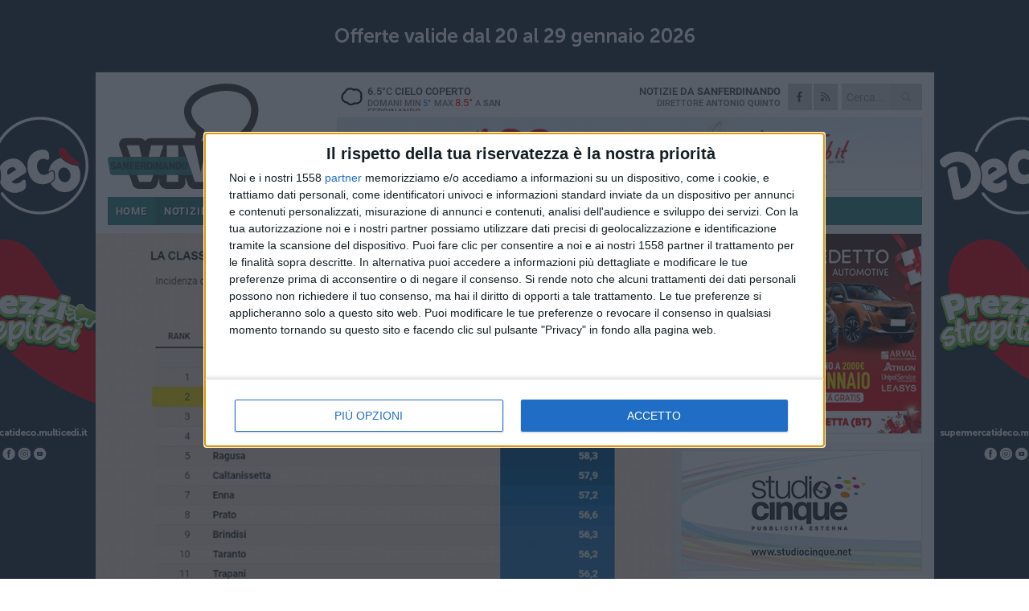

--- FILE ---
content_type: text/html; charset=utf-8
request_url: https://www.sanferdinandoviva.it/notizie/provincia-ignorante-la-bat-tra-le-meno-istruite-d-italia/
body_size: 18366
content:
<!DOCTYPE html>
<html lang="it" class="response svg fxd">
<head prefix="og: http://ogp.me/ns# fb: http://ogp.me/ns/fb#">
    <title>San Ferdinando: Provincia ignorante? La Bat tra le meno &quot;istruite&quot; d&#39;Italia</title>
    <meta name="description" content="La classifica diffusa dal Sole24Ore sui livelli di istruzione nella popolazione di 9 anni e pi&#249; " />
<meta name="viewport" content="width=device-width, initial-scale=1.0">    <meta name="apple-mobile-web-app-title" content="SanferdinandoViva">
    <meta name="apple-mobile-web-app-status-bar-style" content="black-translucent">
<link rel="canonical" href="https://www.sanferdinandoviva.it/notizie/provincia-ignorante-la-bat-tra-le-meno-istruite-d-italia/" />    <link rel="amphtml" href="https://www.sanferdinandoviva.it/amp/notizie/provincia-ignorante-la-bat-tra-le-meno-istruite-d-italia/" />            <meta name="robots" content="noindex">        <link rel="apple-touch-icon" href="https://static.gocity.it/sanferdinandoviva/img/touch-60.png">
    <link rel="apple-touch-icon" sizes="76x76" href="https://static.gocity.it/sanferdinandoviva/img/touch-76.png">
    <link rel="apple-touch-icon" sizes="120x120" href="https://static.gocity.it/sanferdinandoviva/img/touch-120.png">
    <link rel="apple-touch-icon" sizes="152x152" href="https://static.gocity.it/sanferdinandoviva/img/touch-152.png">
    <link rel="icon" href="https://static.gocity.it/sanferdinandoviva/img/favicon.ico" type="image/x-icon" />
    <link rel="icon" type="image/png" href="https://static.gocity.it/sanferdinandoviva/img/favicon-32x32.png" sizes="32x32" />
    <link rel="icon" type="image/png" href="https://static.gocity.it/sanferdinandoviva/img/favicon-16x16.png" sizes="16x16" />
    <link rel="alternate" type="application/rss+xml" href="https://www.sanferdinandoviva.it/rss/" title="RSS feed SanferdinandoViva" />
    <meta property="og:type" content="article" />
<meta property="og:url" content="https://www.sanferdinandoviva.it/notizie/provincia-ignorante-la-bat-tra-le-meno-istruite-d-italia/" />    <meta property="og:site_name" content="SanferdinandoViva" />
<meta property="fb:app_id" content="736040000351785" />    <meta property="fb:pages" content="631521486965343" /><meta property="article:publisher" content="631521486965343" />    <meta property="og:title" content="Provincia ignorante? La Bat tra le meno &quot;istruite&quot; d&#39;Italia" />
    <meta property="og:description" content="La classifica diffusa dal Sole24Ore sui livelli di istruzione nella popolazione di 9 anni e pi&#249; " />
    <meta property="og:image" content="https://sanferdinando.gocity.it/library/media/istruzione_sole24ore.jpg" />
    <meta property="article:section" content="Territorio" />
    <meta property="article:published_time" content="2023-08-09T04:00:00 GMT" />
    <meta property="article:modified_time" content="2023-08-08T08:35:03 GMT" />
<meta name="language" content="italian" /><meta name="google-site-verification" content="m_nLyK6DcZf9y9ilNMcMXcdTI49mQbGu9dvD10fQn9A" />    <link href="/bundles/css?v=dEeyNGnslQSdMQALmI0cEwyeZYLMDaeLtsKTp10fewU1" rel="preload" as="style" /><link href="/bundles/css?v=dEeyNGnslQSdMQALmI0cEwyeZYLMDaeLtsKTp10fewU1" rel="stylesheet"/>

    <link href="/bundles/deferred?v=EI2w7refD0IkrP_INU39w6BvGGKgAPw3aeDdDjBHlqI1" rel="preload" as="style" /><link href="/bundles/deferred?v=EI2w7refD0IkrP_INU39w6BvGGKgAPw3aeDdDjBHlqI1" rel="stylesheet"/>

    <link href="/bundles/icons?v=6URXDt_XKQp7_YTGi-536yZGVljGYpsX7yKYSj3eWm01" rel="preload" as="style" /><link href="/bundles/icons?v=6URXDt_XKQp7_YTGi-536yZGVljGYpsX7yKYSj3eWm01" rel="stylesheet"/>

    <link href="/style?v=142320" rel="stylesheet"><link href="/style?v=142320" rel="stylesheet" /><style>.svg #site-logo { background-image: url('https://static.gocity.it/sanferdinandoviva/img/logo.svg');} .xmas.svg #site-logo { background-image: url('https://static.gocity.it/sanferdinandoviva/img/logo-xmas.svg');} .svg .report-index #site .content, .report #site .content .section-logo span {background-image:url('https://static.gocity.it/sanferdinandoviva/img/ireport.svg');} @media only screen and (max-width: 1023px) {.response.svg .collapse #site-logo { background-image: url('https://static.gocity.it/sanferdinandoviva/img/logo-text-inv.svg'); }.response.svg.xmas .collapse #site-logo { background-image: url('https://static.gocity.it/sanferdinandoviva/img/logo-text-inv-xmas.svg');}}
.ads-exp, .ads-exp a{max-height:70px;}</style>
    <script type="application/ld+json">[{ "@context": "http://schema.org", "@type":"WebSite","@id":"#website","name":"SanferdinandoViva", "alternateName":"SanferdinandoViva", "url":"https://www.sanferdinandoviva.it", "potentialAction":{ "@type":"SearchAction","target":"https://www.sanferdinandoviva.it/cerca/?search={search_term_string}","query-input":"required name=search_term_string"}}, { "@context": "http://schema.org", "@type":"Organization","@id":"#organization","name":"Viva Network","url":"https://www.vivanetwork.it", "logo":"https://www.vivanetwork.it/images/viva-network-logo.png", "sameAs":["https://www.facebook.com/viva24/"]}]</script>
    
        <script type="application/ld+json">{ "@context": "http://schema.org", "@type" : "NewsArticle", "headline" : "Provincia ignorante? La Bat tra le meno \"istruite\" d'Italia", "alternativeHeadline" : "Provincia ignorante? La Bat tra le meno \"istruite\" d'Italia. La classifica diffusa dal Sole24Ore sui livelli di istruzione nella popolazione di 9 anni e più ", "articleSection": "Territorio", "author":{"@type":"Person","name":"SanferdinandoViva"}, "dateCreated" : "2023-08-09T04:00:00Z", "datePublished" : "2023-08-09T04:00:00Z", "dateModified" : "2023-08-08T08:35:03Z", "publisher":{"@type":"Organization","name":"SanferdinandoViva", "logo":{"@type":"ImageObject","url":"https://static.gocity.it/sanferdinandoviva/img/logo-text.png", "width" : 210, "height" : 30}}, "description" : "Mentre si festeggiano i diplomati con 100 e lode con record in Puglia, la nostra regione primeggia nella poco invidiabile classifica della popolazione con bassa istruzione. La statistica elaborata dal Sole 24 Ore riguarda i residenti dai 9 anni in su (qui l'articolo completo).Ebbene, fra le prime dieci province meno istruite ben tre sono quelle pugliesi. Fra queste svetta proprio la nostra BAT, seconda solo al Sud Sardegna, seguita al nono e decimo posto rispettivamente da Brindisi e Taranto.In pratica circa il 60% dei residenti over 9 arriva al massimo alla licenza media inferiore, includendo...", "mainEntityOfPage":{"@type":"URL"}, "url" : "https://www.sanferdinandoviva.it/notizie/provincia-ignorante-la-bat-tra-le-meno-istruite-d-italia/", "image":{"@type":"ImageObject","url":"https://sanferdinando.gocity.it/library/media/istruzione_sole24ore.jpg", "width":986, "height":657}}</script>

    
        <style>
    .bubble-color .btn.btn-action { background-color: #5E7E39; border-color: #729150; box-shadow: 0px 1px 0px #4F6A30; }
    .bubble-color h3.story-title, .bubble-color span.story-title, div.bubble.bubble-color { background-color: #63853d; border-right: solid 4px #597736; }
    span.bubble-arrow.bubble-color { border-color: #63853d transparent transparent transparent; }
    div.bubble.bubble-color img { border-color: #4F6A30; }
    .page-index .index span.title { color: #63853d; }
        </style>

    <script async src="//pagead2.googlesyndication.com/pagead/js/adsbygoogle.js"></script>
<link rel="stylesheet" href="https://assets.evolutionadv.it/networkviva_it/networkviva_it-CLS.css"><script src="https://assets.evolutionadv.it/networkviva_it/networkviva_it.new.js" data-cfasync="false"></script>    </head>
<body class="non-graphic collapse splitted news ">
    
    <span class="ads-skin-containter" data-url="/adv/skin/99/"></span>
    <div id="site">
        <div id="main" class="container">
            <div id="header-wrapper">
    <div class="container">
        <header id="header">
            <div id="header-overlay"></div>
            <div id="header-main">
                <div id="header-logo">                    <div id="site-logo" >
                        <a href="/">SanferdinandoViva</a>
                        <img class="print" src="https://static.gocity.it/sanferdinandoviva/img/logo.png" />
                    </div>
                    <div id="header-fanpage">
                        <div id="fanpage">
                        <span class="fan-counter">4.462</span>
                            <a id="fanpage-button" href="https://www.facebook.com/sanferdinandoviva/" target="_blank" rel="nofollow">FANPAGE</a>
                        </div>
                    </div>
                </div>
                <div id="header-logo-url" class="print">sanferdinandoviva.it</div>
                <div id="header-middle">
                    <div id="header-middle-top">
                        <div id="header-meteo">
    <a href="/meteo/" title="Previsioni meteo ad Sanferdinando"><div id="meteo-header" class="meteo-icon"><canvas width="28" height="28" data-icon="04n" data-color="" class="icon"></canvas></div></a>
        <div class="meteo">
            <a href="/meteo/" title="Previsioni meteo ad Sanferdinando">
6.5<span>°C</span> cielo coperto                <div class="meteo-temp">Domani Min<span class="meteo-min">5°</span>Max<span class="meteo-max">8.5°</span> a <strong>San Ferdinando</strong></div>
            </a>
        </div>

                        </div>
                        <div class="search-block">
                            <form action="/cerca/" method="GET">
                                <input type="search" class="search" name="search" placeholder="Cerca..." />
                                <button class="icon"><i class="far fa-search"></i></button>
                            </form>
                        </div>
                        <div id="header-social">
                            <a href="https://www.facebook.com/sanferdinandoviva" target="_blank"><i class="fab fa-facebook-f social social-facebook"></i></a>                            <a href="/rss/" title="SanferdinandoViva - Feed Rss"><i class="far fa-rss social social-rss"></i></a>
                        </div>
                        <div id="header-daily">
                            <p class="tagline">Notizie da <strong>Sanferdinando</strong><span>Direttore <strong>Antonio Quinto</strong></span></p>
                        </div>
                        <div class="clear"></div>
                    </div>
                    <div id="header-banner">

<div class="ads-containter" data-url="/adv/banner/5/"></div>
                    </div>
                    <div class="clear"></div>
                </div>
                <button type="button" id="menu-toggle" class="btn header-btn">
                    <span class="far fa-2x fa-bars"></span>
                    <span class="btn-undertext">Menu</span>
                </button><div id="mobile-weather">    <a href="/meteo/" title="Previsioni meteo ad Sanferdinando"><div id="mobile-meteo-header" class="meteo-icon"><canvas width="28" height="28" data-icon="04n" data-color="white" class="icon"></canvas></div></a>
        <div class="meteo">
            <a href="/meteo/" title="Previsioni meteo ad Sanferdinando">
6.5<span>°C</span> cielo coperto                <div class="meteo-temp">Domani Min<span class="meteo-min">5°</span>Max<span class="meteo-max">8.5°</span> a <strong>San Ferdinando</strong></div>
            </a>
        </div>
</div>
            </div>
            <div class="clear"></div>
            <div id="menu">
                <nav>
                    <ul>

            <li class="firstitem">
                <a href="/" >HOME</a>
            </li>
            <li class="open">
                <a href="/notizie/" >NOTIZIE</a>
                <span class="expander"></span>
                <ul>
<li ><a href="/notizie/?cat=la-citta">Vita di città</a></li>
<li class="open"><a href="/notizie/?cat=territorio">Territorio</a></li>
<li ><a href="/notizie/?cat=cronaca">Cronaca</a></li>
<li ><a href="/notizie/?cat=politica">Politica</a></li>
<li ><a href="/notizie/?cat=palazzo-di-citta">Enti locali</a></li>
<li ><a href="/notizie/?cat=turismo">Turismo</a></li>
<li ><a href="/notizie/?cat=nightlife">Nightlife</a></li>
<li ><a href="/notizie/?cat=eventi">Eventi e cultura</a></li>
<li ><a href="/notizie/?cat=scuola-e-formazione">Scuola e Lavoro</a></li>
<li ><a href="/notizie/?cat=associazioni">Associazioni</a></li>
                </ul>
            </li>
            <li >
                <a href="/sport/" >SPORT</a>
                <span class="expander"></span>
                <ul>
<li ><a href="/sport/?cat=calcio">Calcio</a></li>
<li ><a href="/sport/?cat=calcio-a-5">Calcio a 5</a></li>
<li ><a href="/sport/?cat=arti-marziali">Arti Marziali</a></li>
<li ><a href="/sport/?cat=tennis">Tennis</a></li>
<li ><a href="/sport/?cat=altri-sport">Altri sport</a></li>
                </ul>
            </li>
            <li >
                <a href="/meteo/" >METEO</a>
            </li>
            <li >
                <a href="/video/" >VIDEO</a>
            </li>
<li class="search-block">
    <form action="/cerca/" method="GET">
        <input type="search" class="search" name="search" placeholder="Cerca..." />
        <button class="icon"><i class="far fa-search"></i></button>
    </form>
</li>
                    </ul>
                </nav>
            </div>
          </header>
    </div>
    <div class="clear"></div>
</div>


            <div class="ads-containter ads-mega ads-mega-page" data-url="/adv/banner/108/"></div>
            <div id="gctyvvadblck"></div>
            <div class="content-wrapper ">
                
                <div class="content-side-wrapper content-first">
                    
    <div class="content categorized">
        <article class=" mode1">
            <ul class="breadcrumbs noborder"><li><i class="far fa-angle-right"></i><a href="/" title="Home">Home</a></li><li><i class="far fa-angle-right"></i><a href="/notizie/" title="Notizie e aggiornamenti">Notizie e aggiornamenti</a></li></ul><script type="application/ld+json">{ "@context": "http://schema.org", "@type" : "BreadcrumbList", "itemListElement": [{ "@type": "ListItem", "position": 1, "item": { "@id": "https://www.sanferdinandoviva.it/", "name": "Home" } },{ "@type": "ListItem", "position": 2, "item": { "@id": "https://www.sanferdinandoviva.it/notizie/", "name": "Notizie e aggiornamenti" } }]}</script>
            <header>
                <figure><img src="https://sanferdinando.gocity.it/library/media/istruzione_sole24ore.jpg" class="responsive content-img" alt="istruzione sole ore" /><figcaption class="content-img-caption">istruzione sole ore</figcaption></figure>
                <div>
                    <span class="category"  style="color:#63853d; background-color:#63853d">Territorio</span><h1>Provincia ignorante? La Bat tra le meno "istruite" d'Italia</h1><p class="tagline">La classifica diffusa dal Sole24Ore sui livelli di istruzione nella popolazione di 9 anni e più <span></span></p>
                </div>
            </header>
            <div class="clear"></div>
            <div class="contentdate">
                <span class="datezone">San Ferdinando - </span>mercoledì 9 agosto 2023
                                            </div>
            <div class="ads-containter ads-page ads-content" data-url="/adv/banner/80/"></div>            <div class="sharing" data-url="https://www.sanferdinandoviva.it/notizie/provincia-ignorante-la-bat-tra-le-meno-istruite-d-italia/" data-title="San Ferdinando: Provincia ignorante? La Bat tra le meno &quot;istruite&quot; d&#39;Italia" data-counter="1" data-comments="0" data-app="736040000351785"></div>
            
            <div class="clear"></div>
            <div class="ads-containter ads-custom " ><div id="video-evo-player" class="player_evolution"><span class="evo-label-logo">Powered by <a target="_blank" href="https://evolutiongroup.digital/"><img src="https://evolutiongroup.digital/wp-content/themes/evolution_group/assets/static/logo/logo-evolutiongroup-black.svg" alt="powered by evolution group"></a></span></div></div>
            
            <div class="p first">Mentre si festeggiano i diplomati con 100 e lode con record in Puglia, la nostra regione primeggia nella poco invidiabile classifica della popolazione con bassa istruzione. La statistica elaborata dal <strong>Sole 24 Ore</strong> riguarda i residenti dai 9 anni in su (<strong><a href="https://www.ilsole24ore.com/art/da-bolzano-carbonia-italia-spaccata-due-livelli-istruzione-AEJBV3iD">qui l'articolo completo</a></strong>).<br /><br />Ebbene, fra le prime dieci province meno istruite ben tre sono quelle pugliesi. <strong>Fra queste svetta proprio la nostra BAT, seconda solo al Sud Sardegna</strong>, seguita al nono e decimo posto rispettivamente da Brindisi e Taranto.<br /><br />In pratica circa il 60% dei residenti over 9 arriva al massimo alla <strong>licenza media inferiore,</strong> includendo analfabeti, alfabeti privi di titoli di studio e titolari di licenza elementare e media.<br /><br />Si tratta, comunque, di una sorta di<strong> classifica "avulsa" dal contesto generale</strong>. Laddove in ogni caso incide l'invecchiamento della popolazione e, soprattutto,<strong> l'esodo al nord e all'estero dei giovani,</strong> che già per laurearsi emigrano da Roma in su.<div class="fb-quote"></div></div>
                    </article>
        
        <ul class="tags bottom"><li>Scuola e istruzione</li></ul>

        
<div class="ads-containter ads-custom  ads-page ads-content ads-content-btm"><div class="PCT2617"><script>if("none"!=window.getComputedStyle(document.currentScript.parentElement.parentElement).getPropertyValue("display")){var e=document.createElement("ins");e.setAttribute("data-revive-zoneid","2617"),e.setAttribute("data-revive-id","e590432163035a6e5fc26dac29dd7e0b"),document.currentScript.parentElement.appendChild(e)}</script><script async src="//adv.presscommtech.com/www/delivery/asyncjs.php"></script></div></div>
        <div class="comments" id="comments"><div class="fb-comments" data-href="https://www.sanferdinandoviva.it/notizie/provincia-ignorante-la-bat-tra-le-meno-istruite-d-italia/" data-width="100%" data-numposts="5" ></div><div class="clear"></div></div>
        <ins data-revive-zoneid="2620" data-revive-id="e590432163035a6e5fc26dac29dd7e0b"></ins><script async src="//adv.presscommtech.com/www/delivery/asyncjs.php"></script>
<div class="ads-containter ads-page" data-url="/adv/banner/93/"></div>
<div class="ads-containter ads-page" data-url="/adv/banner/81/"></div>
 <div class="ads ads-responsive g-ads" ><ins class="adsbygoogle" style="display:block;width:468px;height:60px" data-ad-client="ca-pub-7787459891407465" data-ad-slot="7721169835" ></ins><script>(adsbygoogle = window.adsbygoogle || []).push({});</script></div>
        
            <div class="story-wrapper tag-story">
            <span class="story-title bubble">Altri contenuti a tema</span>
            <span class="bubble-arrow"></span>
        <div class="story-list">
                <div class="story ">
                        
                            <a href="/notizie/natale-a-casa-pasculli-le-parole-diventano-protagoniste/" >
                                <img src="https://sanferdinando.gocity.it/library/media/big_natale_a_casa_pascullij.jpg" alt="“Natale a casa Pasculli”: le parole diventano protagoniste" />
                            </a>
                                                                        <span class="storycategory"   style="color:#6B4645;background-color:#6B4645"  >Scuola e Lavoro</span>                        <span class="title"><a href="/notizie/natale-a-casa-pasculli-le-parole-diventano-protagoniste/" >“Natale a casa Pasculli”: le parole diventano protagoniste</a></span>
<span class="subtitle">&#171;Crediamo che le parole abbiano un grande potere: possono, se ben usate, educare, accogliere e generare fiducia&#187;: afferma la referente Anna Maria Di Lernia.</span>                </div>
                <div class="story ">
                        
                            <a href="/notizie/pro-lingue-internazionalizzare-la-cultura-locale-un-successo-per-le-classi-4t-e-5t/" >
                                <img src="https://sanferdinando.gocity.it/library/media/big_dell_aquila_e_pro_loco_collaboranoj.jpg" alt="&quot;PRO lingue: internazionalizzare la cultura locale&quot;: un successo per le classi 4T e 5T" />
                            </a>
                                                                        <span class="storycategory"   style="color:#6B4645;background-color:#6B4645"  >Scuola e Lavoro</span>                        <span class="title"><a href="/notizie/pro-lingue-internazionalizzare-la-cultura-locale-un-successo-per-le-classi-4t-e-5t/" >&quot;PRO lingue: internazionalizzare la cultura locale&quot;: un successo per le classi 4T e 5T</a></span>
<span class="subtitle">Una partnership tra la Pro Loco di San Ferdinando e la scuola Dell&#39;Aquila-Staffa</span>                </div>
                <div class="story ">
                        
                            <a href="/notizie/stem-day-all-i-c-de-amicis-giovanni-xxiii-scienza-e-creativita-in-mostra/" >
                                <img src="https://sanferdinando.gocity.it/library/media/big_stem_day_scienza_e_creativit_.jpg" alt="Stem Day all’I.C. De Amicis - Giovanni XXIII: scienza e creativit&#224; in mostra" />
                            </a>
                                                                        <span class="storycategory"   style="color:#6B4645;background-color:#6B4645"  >Scuola e Lavoro</span>                        <span class="title"><a href="/notizie/stem-day-all-i-c-de-amicis-giovanni-xxiii-scienza-e-creativita-in-mostra/" >Stem Day all’I.C. De Amicis - Giovanni XXIII: scienza e creativit&#224; in mostra</a></span>
<span class="subtitle">“Dimostra che la scuola pu&#242; essere un ambiente di apprendimento vivo”: commenta la dirigente scolastica Filomena Ieva</span>                </div>
                <div class="story ">
                        
                            <a href="/notizie/san-ferdinando-di-puglia-da-il-benvenuto-alle-docenti-maltesi/" >
                                <img src="https://sanferdinando.gocity.it/library/media/big_erasmus_e_docenti_maltesij.jpg" alt="San Ferdinando di Puglia d&#224; il benvenuto alle docenti maltesi" />
                            </a>
                                                                        <span class="storycategory"   style="color:#6B4645;background-color:#6B4645"  >Scuola e Lavoro</span>                        <span class="title"><a href="/notizie/san-ferdinando-di-puglia-da-il-benvenuto-alle-docenti-maltesi/" >San Ferdinando di Puglia d&#224; il benvenuto alle docenti maltesi</a></span>
<span class="subtitle">Al via la mobilit&#224; Erasmus+ all’Istituto “De Amicis – Giovanni XXIII”</span>                </div>
                <div class="story ">
                        
                            <a href="/notizie/i-ragazzi-dell-i-c-de-amicis-giovanni-xxiii-viaggiano-con-i-racconti-di-beltotto/" >
                                <img src="https://sanferdinando.gocity.it/library/media/big_l_africa_raccontata_da_beltottoj.jpg" alt="I ragazzi dell’I.C. De Amicis – Giovanni XXIII “viaggiano” con i racconti di Beltotto" />
                            </a>
                                                                        <span class="storycategory"   style="color:#6B4645;background-color:#6B4645"  >Scuola e Lavoro</span>                        <span class="title"><a href="/notizie/i-ragazzi-dell-i-c-de-amicis-giovanni-xxiii-viaggiano-con-i-racconti-di-beltotto/" >I ragazzi dell’I.C. De Amicis – Giovanni XXIII “viaggiano” con i racconti di Beltotto</a></span>
<span class="subtitle">Le classi prime e seconde guardano le foto e ascoltano le storie di colui che si definisce “col mal d’Africa”</span>                </div>
                <div class="story ">
                        
                            <a href="/notizie/a-san-ferdinando-di-puglia-gli-alunni-della-scuola-primaria-vanno-alla-scoperta-della-lingua-francese-1/" >
                                <img src="https://sanferdinando.gocity.it/library/media/big_approccio_con_il_francese_copia.jpg" alt="A San Ferdinando di Puglia gli alunni della scuola Primaria vanno alla scoperta della lingua francese" />
                            </a>
                                                                        <span class="storycategory"   style="color:#6B4645;background-color:#6B4645"  >Scuola e Lavoro</span>                        <span class="title"><a href="/notizie/a-san-ferdinando-di-puglia-gli-alunni-della-scuola-primaria-vanno-alla-scoperta-della-lingua-francese-1/" >A San Ferdinando di Puglia gli alunni della scuola Primaria vanno alla scoperta della lingua francese</a></span>
<span class="subtitle">Tutto &#232; stato possibile grazie all’iniziativa dell&#39;I.C. &quot;De Amicis-Giovanni XXIII&quot; con l&#39;Alliance Fran&#231;aise</span>                </div>
                <div class="story ">
                        
                            <a href="/notizie/approvato-l-accorpamento-tra-la-scuola-primaria-de-amicis-e-la-scuola-secondaria-di-primo-grado-giovanni-xxiii/" >
                                <img src="https://sanferdinando.gocity.it/library/media/big_san_ferdinando_scuola_de_amicis.jpg" alt="Approvato l’accorpamento tra la scuola primaria De Amicis e la scuola secondaria di primo grado Giovanni XXIII" />
                            </a>
                                                                        <span class="storycategory"   style="color:#6B4645;background-color:#6B4645"  >Scuola e Lavoro</span>                        <span class="title"><a href="/notizie/approvato-l-accorpamento-tra-la-scuola-primaria-de-amicis-e-la-scuola-secondaria-di-primo-grado-giovanni-xxiii/" >Approvato l’accorpamento tra la scuola primaria De Amicis e la scuola secondaria di primo grado Giovanni XXIII</a></span>
<span class="subtitle">Si prevede una reggenza per il nuovo grande istituto che preoccupa famiglie e insegnanti</span>                </div>
                <div class="story ">
                        
                            <a href="/notizie/termina-l-anno-scolastico-per-i-neo-diplomati-di-san-ferdinando-di-puglia/" >
                                <img src="https://sanferdinando.gocity.it/library/media/big_javier_trueba_iqpr1xkf5f0_unsplash.jpg" alt="Termina l’anno scolastico per i neo-diplomati di San Ferdinando di Puglia" />
                            </a>
                                                                        <span class="storycategory"   style="color:#6B4645;background-color:#6B4645"  >Scuola e Lavoro</span>                        <span class="title"><a href="/notizie/termina-l-anno-scolastico-per-i-neo-diplomati-di-san-ferdinando-di-puglia/" >Termina l’anno scolastico per i neo-diplomati di San Ferdinando di Puglia</a></span>
<span class="subtitle">Ne parliamo con l’assessore alla cultura, la dott.ssa Cinzia Petrignano</span>                </div>
        </div>
    </div>

<div class="ads-containter ads-custom  ads-page ads-content"><div class="PCT2618"><script>if("none"!=window.getComputedStyle(document.currentScript.parentElement.parentElement).getPropertyValue("display")){var e=document.createElement("ins");e.setAttribute("data-revive-zoneid","2618"),e.setAttribute("data-revive-id","e590432163035a6e5fc26dac29dd7e0b"),document.currentScript.parentElement.appendChild(e)}</script><script async src="//adv.presscommtech.com/www/delivery/asyncjs.php"></script></div></div>
<div class="banner banner-color banner-newsletter">
    <div class="banner-right-side">
        <div class="banner-right-side-inside">
            <span class="newsletter-title">Iscriviti alla Newsletter</span>
<form action="/newsletter/" data-ajax="true" data-ajax-loading="#newsletter-loading" data-ajax-mode="replace" data-ajax-update="#newsletter-result" id="form0" method="post">                <input class="text buttoned" name="email" id="email" placeholder="Indirizzo e-mail" data-val="true" type="email" />
                        <button type="submit" class="button buttoned" id="newsletter-signup">Iscriviti</button>
                        <span class="newsletter-result" id="newsletter-result"></span>
                        <span class="newsletter-loading" id="newsletter-loading" style="display:none"><img src="/contents/img/UI/rolling.gif" alt="loading"/></span>
                        <span class="newsletter-validation-error" data-valmsg-for="email" data-valmsg-replace="true"></span>
</form>        </div><span class="bubble-arrow"></span>
        <span class="newsletter-info">Iscrivendoti accetti i <a href="/info/privacy/newsletter/" rel="nofollow">termini</a> e la <a href="/info/privacy/" rel="nofollow">privacy policy</a></span>
    </div>
    <div class="banner-left-side">
        <img src="/contents/img/UI/newsletter-email.png" alt="Newsletter" width="100"/>
        <div class="clear"></div>
        Ricevi aggiornamenti e contenuti da San Ferdinando <span>gratis</span> nella tua e-mail
    </div>
    <div class="clear"></div>
</div>
        
    <div class="index-wrapper">
        <div class="index-list index-list-mode10 index-list-8">
                <div class="index">
                    
<a href="/notizie/a-san-ferdinando-la-presentazione-del-progetto-la-corsa-di-miguel/" ><div class="boxed-img"><img src="https://sanferdinando.gocity.it/library/media/bigbox_whatsapp_image_2026_01_07_at_112950j.jpg" alt="A San Ferdinando la presentazione del progetto “La Corsa di Miguel”" /></div></a>                                        <div class="boxed-title boxed-title-dated ">
<span class="date">
                                
                                20 gennaio 2026
                            </span>                        <span class="title"><a href="/notizie/a-san-ferdinando-la-presentazione-del-progetto-la-corsa-di-miguel/" >A San Ferdinando la presentazione del progetto “La Corsa di Miguel”</a></span>
                                            </div>
                </div>
                <div class="index">
                    
<a href="/notizie/un-uomo-di-san-ferdinando-dona-fegato-e-cornee-all-ospedale-dimiccoli-di-barletta/" ><div class="boxed-img"><img src="https://sanferdinando.gocity.it/library/media/bigbox_solidariet_(1).jpg" alt="Un uomo di San Ferdinando dona fegato e cornee all'ospedale  &quot;Dimiccoli &quot; di Barletta" /></div></a>                                        <div class="boxed-title boxed-title-dated ">
<span class="date">
                                
                                19 gennaio 2026
                            </span>                        <span class="title"><a href="/notizie/un-uomo-di-san-ferdinando-dona-fegato-e-cornee-all-ospedale-dimiccoli-di-barletta/" >Un uomo di San Ferdinando dona fegato e cornee all&#39;ospedale &quot;Dimiccoli&quot; di Barletta</a></span>
                                            </div>
                </div>
                <div class="index">
                    
<a href="/notizie/a-san-ferdinando-di-puglia-stroncata-una-violenta-rapina-ai-danni-di-un-anziana/" ><div class="boxed-img"><img src="https://sanferdinando.gocity.it/library/media/bigbox_carabinieri_1.jpg" alt="Ruba la borsa a un'anziana e la colpisce in testa: arrestato un uomo a San Ferdinando" /></div></a>                                        <div class="boxed-title boxed-title-dated ">
<span class="date">
                                
                                19 gennaio 2026
                            </span>                        <span class="title"><a href="/notizie/a-san-ferdinando-di-puglia-stroncata-una-violenta-rapina-ai-danni-di-un-anziana/" >Ruba la borsa a un&#39;anziana e la colpisce in testa: arrestato un uomo a San Ferdinando</a></span>
                                            </div>
                </div>
                <div class="index">
                    
<a href="/notizie/il-dialetto-sanferdinandese-e-le-sue-origini-tra-ricordi-storia-e-tradizione/" ><div class="boxed-img"><img src="https://sanferdinando.gocity.it/library/media/bigbox_dialetto_e_tradizioni_a_san_ferdinando_dal_libro_di_salvatore_piazzollaj.jpg" alt="Il dialetto sanferdinandese e le sue origini: tra ricordi, storia e tradizione" /></div></a>                                        <div class="boxed-title boxed-title-dated ">
<span class="date">
                                
                                17 gennaio 2026
                            </span>                        <span class="title"><a href="/notizie/il-dialetto-sanferdinandese-e-le-sue-origini-tra-ricordi-storia-e-tradizione/" >Il dialetto sanferdinandese e le sue origini: tra ricordi, storia e tradizione</a></span>
                                            </div>
                </div>
                <div class="index">
                    
<a href="/notizie/settimana-di-preghiera-per-l-unita-dei-cristiani-2025-incontri-anche-a-san-ferdinando/" ><div class="boxed-img"><img src="https://sanferdinando.gocity.it/library/media/bigbox_sacerdote.jpg" alt="Settimana di preghiera per l'unità dei cristiani: incontri anche a San Ferdinando" /></div></a>                                        <div class="boxed-title boxed-title-dated ">
<span class="date">
                                
                                17 gennaio 2026
                            </span>                        <span class="title"><a href="/notizie/settimana-di-preghiera-per-l-unita-dei-cristiani-2025-incontri-anche-a-san-ferdinando/" >Settimana di preghiera per l&#39;unit&#224; dei cristiani: incontri anche a San Ferdinando</a></span>
                                            </div>
                </div>
                <div class="index">
                    
<a href="/notizie/nasce-il-nuovo-movimento-politico-per-san-ferdinando-al-centro-i-cittadini-e-il-territorio/" ><div class="boxed-img"><img src="https://sanferdinando.gocity.it/library/media/bigbox_icona_(2).jpg" alt="Nasce il nuovo movimento politico  “Per San Ferdinando”: «Al centro i cittadini e il territorio»" /></div></a>                                        <div class="boxed-title boxed-title-dated ">
<span class="date">
                                
                                13 gennaio 2026
                            </span>                        <span class="title"><a href="/notizie/nasce-il-nuovo-movimento-politico-per-san-ferdinando-al-centro-i-cittadini-e-il-territorio/" >Nasce il nuovo movimento politico  “Per San Ferdinando”: &#171;Al centro i cittadini e il territorio&#187;</a></span>
                                            </div>
                </div>
                <div class="index">
                    
<a href="/notizie/trovata-e-soccorsa-una-cagnolina-su-una-strada-tra-san-ferdinando-e-trinitapoli/" ><div class="boxed-img"><img src="https://sanferdinando.gocity.it/library/media/bigbox_cagnolina_a_investita_sulla_strada_tra_san_ferdinando_e_trinitapolij.jpg" alt="Trovata e soccorsa una cagnolina su una strada tra San Ferdinando e Trinitapoli" /></div></a>                                        <div class="boxed-title boxed-title-dated ">
<span class="date">
                                
                                13 gennaio 2026
                            </span>                        <span class="title"><a href="/notizie/trovata-e-soccorsa-una-cagnolina-su-una-strada-tra-san-ferdinando-e-trinitapoli/" >Trovata e soccorsa una cagnolina su una strada tra San Ferdinando e Trinitapoli</a></span>
                                            </div>
                </div>
                <div class="index">
                    
<a href="/notizie/l-associazione-avis-san-ferdinando-compie-trent-anni/" ><div class="boxed-img"><img src="https://sanferdinando.gocity.it/library/media/bigbox_gruppo_avisj.jpg" alt="L'Associazione Avis San Ferdinando compie trent'anni - FOTO" /></div></a>                                        <div class="boxed-title boxed-title-dated ">
<span class="date">
                                
                                13 gennaio 2026
                            </span>                        <span class="title"><a href="/notizie/l-associazione-avis-san-ferdinando-compie-trent-anni/" >L&#39;Associazione Avis San Ferdinando compie trent&#39;anni - FOTO</a></span>
                                            </div>
                </div>
        </div>
    </div>

    </div>

                </div>
                <div class="right-side-wrapper">
                    
    
    
    <div class="ads-containter ads-side" data-url="/adv/banner/80/"></div>
    <div class="right-pack">
<div class="ads-containter ads-side" data-url="/adv/banner/93/"></div>
<div class="ads-containter ads-side" data-url="/adv/banner/81/"></div>
<div class="ads-native-container " data-url="/adv/native/31/"></div><div class="clear"></div>

<div class="ads-containter ads-custom  ads-side"><div class="PCT2617"><script>if("none"!=window.getComputedStyle(document.currentScript.parentElement.parentElement).getPropertyValue("display")){var e=document.createElement("ins");e.setAttribute("data-revive-zoneid","2617"),e.setAttribute("data-revive-id","e590432163035a6e5fc26dac29dd7e0b"),document.currentScript.parentElement.appendChild(e)}</script><script async src="//adv.presscommtech.com/www/delivery/asyncjs.php"></script></div></div>
    </div>
    <div class="right-pack right-pack-light">
<div class="ads-containter ads-custom  ads-side"><div class="PCT2618"><script>if("none"!=window.getComputedStyle(document.currentScript.parentElement.parentElement).getPropertyValue("display")){var e=document.createElement("ins");e.setAttribute("data-revive-zoneid","2618"),e.setAttribute("data-revive-id","e590432163035a6e5fc26dac29dd7e0b"),document.currentScript.parentElement.appendChild(e)}</script><script async src="//adv.presscommtech.com/www/delivery/asyncjs.php"></script></div></div>
<div class="ads-containter" data-url="/adv/banner/82/"></div>
        <div id="right-affix">
    <div class="side-wrapper">
            <div class="side-title">Pi&#249; letti questa settimana</div>
        <div class="side-list">
                <div class="side ">
                    <a href="/notizie/un-uomo-di-san-ferdinando-dona-fegato-e-cornee-all-ospedale-dimiccoli-di-barletta/" >
                        
<img src="https://sanferdinando.gocity.it/library/media/box_solidariet_(1).jpg" alt="Un uomo di San Ferdinando dona fegato e cornee all&#39;ospedale &quot;Dimiccoli&quot; di Barletta" />                                                                            <span class="date">luned&#236; 19 gennaio</span>
                                                <span class="title">Un uomo di San Ferdinando dona fegato e cornee all&#39;ospedale &quot;Dimiccoli&quot; di Barletta</span>
                    </a>
                </div>
                <div class="side ">
                    <a href="/notizie/a-san-ferdinando-di-puglia-stroncata-una-violenta-rapina-ai-danni-di-un-anziana/" >
                        
<img src="https://sanferdinando.gocity.it/library/media/box_carabinieri_1.jpg" alt="Ruba la borsa a un&#39;anziana e la colpisce in testa: arrestato un uomo a San Ferdinando" />                                                                            <span class="date">luned&#236; 19 gennaio</span>
                                                <span class="title">Ruba la borsa a un&#39;anziana e la colpisce in testa: arrestato un uomo a San Ferdinando</span>
                    </a>
                </div>
                <div class="side ">
                    <a href="/notizie/nasce-il-nuovo-movimento-politico-per-san-ferdinando-al-centro-i-cittadini-e-il-territorio/" >
                        
<img src="https://sanferdinando.gocity.it/library/media/box_icona_(2).jpg" alt="Nasce il nuovo movimento politico  “Per San Ferdinando”: &#171;Al centro i cittadini e il territorio&#187;" />                                                                            <span class="date">marted&#236; 13 gennaio</span>
                                                <span class="title">Nasce il nuovo movimento politico  “Per San Ferdinando”: &#171;Al centro i cittadini e il territorio&#187;</span>
                    </a>
                </div>
                <div class="side ">
                    <a href="/notizie/il-dialetto-sanferdinandese-e-le-sue-origini-tra-ricordi-storia-e-tradizione/" >
                        
<img src="https://sanferdinando.gocity.it/library/media/box_dialetto_e_tradizioni_a_san_ferdinando_dal_libro_di_salvatore_piazzollaj.jpg" alt="Il dialetto sanferdinandese e le sue origini: tra ricordi, storia e tradizione" />                                                                            <span class="date">sabato 17 gennaio</span>
                                                <span class="title">Il dialetto sanferdinandese e le sue origini: tra ricordi, storia e tradizione</span>
                    </a>
                </div>
                <div class="side ">
                    <a href="/notizie/trovata-e-soccorsa-una-cagnolina-su-una-strada-tra-san-ferdinando-e-trinitapoli/" >
                        
<img src="https://sanferdinando.gocity.it/library/media/box_cagnolina_a_investita_sulla_strada_tra_san_ferdinando_e_trinitapolij.jpg" alt="Trovata e soccorsa una cagnolina su una strada tra San Ferdinando e Trinitapoli" />                                                                            <span class="date">marted&#236; 13 gennaio</span>
                                                <span class="title">Trovata e soccorsa una cagnolina su una strada tra San Ferdinando e Trinitapoli</span>
                    </a>
                </div>
                <div class="side ">
                    <a href="/notizie/settimana-di-preghiera-per-l-unita-dei-cristiani-2025-incontri-anche-a-san-ferdinando/" >
                        
<img src="https://sanferdinando.gocity.it/library/media/box_sacerdote.jpg" alt="Settimana di preghiera per l&#39;unit&#224; dei cristiani: incontri anche a San Ferdinando" />                                                                            <span class="date">sabato 17 gennaio</span>
                                                <span class="title">Settimana di preghiera per l&#39;unit&#224; dei cristiani: incontri anche a San Ferdinando</span>
                    </a>
                </div>
        </div>
    </div>
         <div class="ads  g-ads" ><ins class="adsbygoogle" style="display:block;width:300px;height:250px" data-ad-client="ca-pub-3454615937939067" data-ad-slot="8610254161" ></ins><script>(adsbygoogle = window.adsbygoogle || []).push({});</script></div>
    </div></div>


    

                </div>
            </div>
            <div class="clear"></div>
            <div class="clear"></div>
<div id="prefooter-wrapper">
    <div class="container">
<nav id="footer-menu">
        <ul>
                <li class="container"><a href="/notizie/" title="Notizie" >Notizie da Sanferdinando</a>
                        <ul>
<li><a href="/notizie/?cat=la-citta" title="Vita di città">Vita di città</a></li><li><a href="/notizie/?cat=territorio" title="Territorio">Territorio</a></li><li><a href="/notizie/?cat=cronaca" title="Cronaca">Cronaca</a></li><li><a href="/notizie/?cat=politica" title="Politica">Politica</a></li><li><a href="/notizie/?cat=palazzo-di-citta" title="Enti locali">Enti locali</a></li><li><a href="/notizie/?cat=turismo" title="Turismo">Turismo</a></li><li><a href="/notizie/?cat=nightlife" title="Nightlife">Nightlife</a></li><li><a href="/notizie/?cat=eventi" title="Eventi e cultura">Eventi e cultura</a></li><li><a href="/notizie/?cat=scuola-e-formazione" title="Scuola e Lavoro">Scuola e Lavoro</a></li><li><a href="/notizie/?cat=associazioni" title="Associazioni">Associazioni</a></li>                        </ul>
                </li>
                <li class="container"><a href="/sport/" title="Sport" >Notizie sportive</a>
                        <ul>
<li><a href="/sport/?cat=calcio" title="Calcio">Calcio</a></li><li><a href="/sport/?cat=calcio-a-5" title="Calcio a 5">Calcio a 5</a></li><li><a href="/sport/?cat=arti-marziali" title="Arti Marziali">Arti Marziali</a></li><li><a href="/sport/?cat=tennis" title="Tennis">Tennis</a></li><li><a href="/sport/?cat=altri-sport" title="Altri sport">Altri sport</a></li>                        </ul>
                </li>
                <li class="container"><a href="/meteo/" title="Previsioni meteo per Sanferdinando" >Previsioni meteo</a>
                </li>
                <li class="container"><a href="/video/" title="SanferdinandoViva TV: i video della redazione" >Video</a>
                </li>
        </ul>
</nav>


        <div class="fixed-block-wrapper">
            <div class="fixed-block" id="footer-side">
                <div class="other-block"><a id="newsletter"></a>
                    <span>Iscriviti alla Newsletter</span>
                    <p>
                        Registrati per ricevere aggiornamenti e contenuti da San Ferdinando nella tua casella di posta <small>Iscrivendoti accetti i <a href="/info/privacy/newsletter/" rel="nofollow">termini</a> e la <a href="/info/privacy/" rel="nofollow">privacy policy</a></small>
                    </p>
<form action="/newsletter/" data-ajax="true" data-ajax-loading="#ft-newsletter-loading" data-ajax-mode="replace" data-ajax-update="#ft-newsletter-result" id="form1" method="post">                        <span class="newsletter-result" id="ft-newsletter-result"></span>
                        <span class="newsletter-loading" id="ft-newsletter-loading"><img src="/contents/img/UI/rolling.gif" alt="loading" /></span>
                        <span class="newsletter-validation-error" data-valmsg-for="email" data-valmsg-replace="true"></span>
                        <input class="text buttoned" name="email" id="ft-email" placeholder="Indirizzo e-mail" data-val="true" type="email" />
                        <button type="submit" class="button buttoned" id="ft-newsletter-signup">Iscriviti</button>
</form>                </div>
            </div>
            <div class="clear"></div>
        </div>
    </div>
    <div class="clear"></div>
</div>
<div id="footer-wrapper">
    <div class="container">      
            <div id="footer-logo">
                <a title="InnovaNews" href="http://www.innovanews.it" rel="nofollow" target="_blank"><img alt="InnovaNews" src="https://static.gocity.it/sanferdinandoviva/img/innovanews.svg" /></a>
            </div>
            <div id="footer-links">
        <ul>
                <li ><a href="/info/" title="Contatti"  >Contatti</a></li>
                <li ><a href="/info/privacy/" title="Policy e Privacy"  >Policy e Privacy</a></li>
                <li class="badge"><a href="https://www.gocity.it/" title="GoCity News Platform"  rel="nofollow"   target="_blank" >GoCity News Platform</a></li>
        </ul>
   </div>

        <div class="clear"></div>
    </div>
</div>
<div id="postfooter-wrapper"><div class="container" id="postfooter"><div id="footer-daily">Notizie da <strong>Sanferdinando</strong><span>Direttore <strong>Antonio Quinto</strong></span></div>&#169; 2001-2026 SanFerdinandoViva &#232; un portale gestito da InnovaNews srl. Partita iva 08059640725. Testata giornalistica registrata presso il Tribunale di Trani. Tutti i diritti riservati.
</div></div>
<div id="network-footer-wrapper">
        <div class="container">
<div id="network-footer-logo"><a   title="Viva Network"     href="http://www.vivanetwork.it" rel="nofollow" target="_blank"  ><img   alt="Viva Network"   src="https://static.gocity.it/traniviva/img/network.svg" /></a></div>            <div id="network-footer-links">
                    <ul>
                            <li ><a href="https://www.andriaviva.it" title="Notizie da AndriaViva"   rel="nofollow"   >Andria</a></li>
                            <li ><a href="https://www.bariviva.it" title="Notizie da BariViva"   rel="nofollow"   >Bari</a></li>
                            <li ><a href="https://www.barlettaviva.it" title="Notizie da BarlettaViva"   rel="nofollow"   >Barletta</a></li>
                            <li ><a href="https://www.bisceglieviva.it" title="Notizie ed eventi da BisceglieViva"   rel="nofollow"   >Bisceglie</a></li>
                            <li ><a href="https://www.bitontoviva.it" title="Notizie da BitontoViva"   rel="nofollow"   >Bitonto</a></li>
                            <li ><a href="https://www.canosaviva.it" title="Notizie di Canosa di Puglia da CanosaViva"   rel="nofollow"   >Canosa</a></li>
                            <li ><a href="https://www.cerignolaviva.it" title="Notizie di Cerignola da CerignolaViva"   rel="nofollow"   >Cerignola</a></li>
                            <li ><a href="https://www.coratoviva.it" title="Notizie da CoratoViva"   rel="nofollow"   >Corato</a></li>
                            <li ><a href="https://www.giovinazzoviva.it" title="Notizie da GiovinazzoViva"   rel="nofollow"   >Giovinazzo</a></li>
                            <li ><a href="http://www.margheritaviva.it" title="Notizie da MargheritaViva"   rel="nofollow"   >Margherita di Savoia</a></li>
                            <li ><a href="http://www.minervinoviva.it" title="Notizie di Minervino Murge da MinervinoViva"   rel="nofollow"   >Minervino</a></li>
                            <li ><a href="http://www.modugnoviva.it" title="Notizie da ModugnoViva"   rel="nofollow"   >Modugno</a></li>
                            <li ><a href="https://www.molfettaviva.it" title="Notizie da MolfettaViva"   rel="nofollow"   >Molfetta</a></li>
                            <li ><a href="https://www.pugliaviva.it" title="Notizie dalla Puglia"   rel="nofollow"   >Puglia</a></li>
                            <li ><a href="https://www.ruvoviva.it" title="Notizie di Ruvo di Puglia da RuvoViva"   rel="nofollow"   >Ruvo</a></li>
                            <li ><a href="http://www.sanferdinandoviva.it" title="Notizie di San Ferdinando di Puglia da SanFerdinandoViva"   rel="nofollow"   >San Ferdinando</a></li>
                            <li ><a href="http://www.spinazzolaviva.it" title="Notizie da SpinazzolaViva"   rel="nofollow"   >Spinazzola</a></li>
                            <li ><a href="https://www.terlizziviva.it" title="Notizie da TerlizziViva"   rel="nofollow"   >Terlizzi</a></li>
                            <li ><a href="https://www.traniviva.it" title="Notizie ed eventi da TraniViva"   rel="nofollow"   >Trani</a></li>
                            <li ><a href="http://www.trinitapoliviva.it" title="Notizie da TrinitapoliViva"   rel="nofollow"   >Trinitapoli</a></li>
                    </ul>
            </div>
        </div>
</div>
        </div>
    </div>
    <script src="/Scripts/ads.js" type="text/javascript"></script>


    <div id="gctyvvadblck-data"><div><i class="gctyvvadblck-img"></i><span>SanferdinandoViva funziona grazie ai messaggi pubblicitari che stai bloccando</span>Per mantenere questo sito gratuito ti chiediamo <a href="http://it.wikihow.com/Disattivare-AdBlock" target="_blank">disattivare il tuo AdBlock</a>. Grazie.</div></div>
    <script src="//ajax.googleapis.com/ajax/libs/jquery/2.1.3/jquery.min.js"></script>

    <script src="/bundles/scripts?v=ecZIzUHCqaYEjZn58BtJBt1K1ptLU_t8S7gUdTQS_GM1"></script>

        <!-- Google tag (gtag.js) -->
    <script async src="https://www.googletagmanager.com/gtag/js?id=G-WG26EBC0RT"></script>
    <script>
        window.dataLayer = window.dataLayer || [];
        function gtag() { dataLayer.push(arguments); }
        gtag('js', new Date());

        gtag('config', 'G-WG26EBC0RT');
    </script>

    <!-- Google tag (gtag.js) -->
    <script async src="https://www.googletagmanager.com/gtag/js?id=G-4GN0DFQEFF"></script>
    <script>
        window.dataLayer = window.dataLayer || [];
        function gtag() { dataLayer.push(arguments); }
        gtag('js', new Date());

        gtag('config', 'G-4GN0DFQEFF');
    </script>

    
    
    
    

    <script>
        window.addEventListener('DOMContentLoaded', function() {
            if (!jQuery.browser.mobile) {
                var bottom = $("#prefooter-wrapper").outerHeight() + $("#footer-wrapper").outerHeight() + $("#network-footer-wrapper").outerHeight() + $("#postfooter-wrapper").outerHeight() + 10;
                if ($(window).width() > 718 && $(window).width() < 1024) { bottom = bottom + 1200; }
                function calculateAffix(element, offset) { var top = $(element).offset().top - offset; $(element).affix({ offset: { top: top, bottom: bottom } }); }
 $(document).ajaxStop(function () { setTimeout(function () { calculateAffix("#right-affix", 10); }, 3000); });             }
        });
    </script>


    <div id="fb-root"></div><script>(function (d, s, id) { var fjs = d.getElementsByTagName(s)[0]; if (d.getElementById(id)) return; var js = d.createElement(s); js.id = id; js.src = "//connect.facebook.net/it_IT/sdk.js#xfbml=1&version=v3.2&appId=736040000351785";  fjs.setAttribute('defer',''); fjs.setAttribute('async', ''); fjs.parentNode.insertBefore(js, fjs); }(document, 'script', 'facebook-jssdk'));</script>
<ins data-revive-zoneid="2619" data-revive-id="e590432163035a6e5fc26dac29dd7e0b"></ins><script async src="//adv.presscommtech.com/www/delivery/asyncjs.php"></script><script type="text/javascript" language="JavaScript" src="//codiceisp.shinystat.com/cgi-bin/getcod.cgi?USER=PCT-sanferdinan&NODW=yes&P=4" async="async"></script>            <!-- InMobi Choice. Consent Manager Tag v3.0 (for TCF 2.2) -->
        <script type="text/javascript" async=true>
            (function () {
                var host = window.location.hostname;
                var element = document.createElement('script');
                var firstScript = document.getElementsByTagName('script')[0];
                var url = 'https://cmp.inmobi.com'
                    .concat('/choice/', 'T_Mzd9bsmxbuZ', '/', host, '/choice.js?tag_version=V3');
                var uspTries = 0;
                var uspTriesLimit = 3;
                element.async = true;
                element.type = 'text/javascript';
                element.src = url;

                firstScript.parentNode.insertBefore(element, firstScript);

                function makeStub() {
                    var TCF_LOCATOR_NAME = '__tcfapiLocator';
                    var queue = [];
                    var win = window;
                    var cmpFrame;

                    function addFrame() {
                        var doc = win.document;
                        var otherCMP = !!(win.frames[TCF_LOCATOR_NAME]);

                        if (!otherCMP) {
                            if (doc.body) {
                                var iframe = doc.createElement('iframe');

                                iframe.style.cssText = 'display:none';
                                iframe.name = TCF_LOCATOR_NAME;
                                doc.body.appendChild(iframe);
                            } else {
                                setTimeout(addFrame, 5);
                            }
                        }
                        return !otherCMP;
                    }

                    function tcfAPIHandler() {
                        var gdprApplies;
                        var args = arguments;

                        if (!args.length) {
                            return queue;
                        } else if (args[0] === 'setGdprApplies') {
                            if (
                                args.length > 3 &&
                                args[2] === 2 &&
                                typeof args[3] === 'boolean'
                            ) {
                                gdprApplies = args[3];
                                if (typeof args[2] === 'function') {
                                    args[2]('set', true);
                                }
                            }
                        } else if (args[0] === 'ping') {
                            var retr = {
                                gdprApplies: gdprApplies,
                                cmpLoaded: false,
                                cmpStatus: 'stub'
                            };

                            if (typeof args[2] === 'function') {
                                args[2](retr);
                            }
                        } else {
                            if (args[0] === 'init' && typeof args[3] === 'object') {
                                args[3] = Object.assign(args[3], { tag_version: 'V3' });
                            }
                            queue.push(args);
                        }
                    }

                    function postMessageEventHandler(event) {
                        var msgIsString = typeof event.data === 'string';
                        var json = {};

                        try {
                            if (msgIsString) {
                                json = JSON.parse(event.data);
                            } else {
                                json = event.data;
                            }
                        } catch (ignore) { }

                        var payload = json.__tcfapiCall;

                        if (payload) {
                            window.__tcfapi(
                                payload.command,
                                payload.version,
                                function (retValue, success) {
                                    var returnMsg = {
                                        __tcfapiReturn: {
                                            returnValue: retValue,
                                            success: success,
                                            callId: payload.callId
                                        }
                                    };
                                    if (msgIsString) {
                                        returnMsg = JSON.stringify(returnMsg);
                                    }
                                    if (event && event.source && event.source.postMessage) {
                                        event.source.postMessage(returnMsg, '*');
                                    }
                                },
                                payload.parameter
                            );
                        }
                    }

                    while (win) {
                        try {
                            if (win.frames[TCF_LOCATOR_NAME]) {
                                cmpFrame = win;
                                break;
                            }
                        } catch (ignore) { }

                        if (win === window.top) {
                            break;
                        }
                        win = win.parent;
                    }
                    if (!cmpFrame) {
                        addFrame();
                        win.__tcfapi = tcfAPIHandler;
                        win.addEventListener('message', postMessageEventHandler, false);
                    }
                };

                makeStub();

                function makeGppStub() {
                    const CMP_ID = 10;
                    const SUPPORTED_APIS = [
                        '2:tcfeuv2',
                        '6:uspv1',
                        '7:usnatv1',
                        '8:usca',
                        '9:usvav1',
                        '10:uscov1',
                        '11:usutv1',
                        '12:usctv1'
                    ];

                    window.__gpp_addFrame = function (n) {
                        if (!window.frames[n]) {
                            if (document.body) {
                                var i = document.createElement("iframe");
                                i.style.cssText = "display:none";
                                i.name = n;
                                document.body.appendChild(i);
                            } else {
                                window.setTimeout(window.__gpp_addFrame, 10, n);
                            }
                        }
                    };
                    window.__gpp_stub = function () {
                        var b = arguments;
                        __gpp.queue = __gpp.queue || [];
                        __gpp.events = __gpp.events || [];

                        if (!b.length || (b.length == 1 && b[0] == "queue")) {
                            return __gpp.queue;
                        }

                        if (b.length == 1 && b[0] == "events") {
                            return __gpp.events;
                        }

                        var cmd = b[0];
                        var clb = b.length > 1 ? b[1] : null;
                        var par = b.length > 2 ? b[2] : null;
                        if (cmd === "ping") {
                            clb(
                                {
                                    gppVersion: "1.1", // must be “Version.Subversion”, current: “1.1”
                                    cmpStatus: "stub", // possible values: stub, loading, loaded, error
                                    cmpDisplayStatus: "hidden", // possible values: hidden, visible, disabled
                                    signalStatus: "not ready", // possible values: not ready, ready
                                    supportedAPIs: SUPPORTED_APIS, // list of supported APIs
                                    cmpId: CMP_ID, // IAB assigned CMP ID, may be 0 during stub/loading
                                    sectionList: [],
                                    applicableSections: [-1],
                                    gppString: "",
                                    parsedSections: {},
                                },
                                true
                            );
                        } else if (cmd === "addEventListener") {
                            if (!("lastId" in __gpp)) {
                                __gpp.lastId = 0;
                            }
                            __gpp.lastId++;
                            var lnr = __gpp.lastId;
                            __gpp.events.push({
                                id: lnr,
                                callback: clb,
                                parameter: par,
                            });
                            clb(
                                {
                                    eventName: "listenerRegistered",
                                    listenerId: lnr, // Registered ID of the listener
                                    data: true, // positive signal
                                    pingData: {
                                        gppVersion: "1.1", // must be “Version.Subversion”, current: “1.1”
                                        cmpStatus: "stub", // possible values: stub, loading, loaded, error
                                        cmpDisplayStatus: "hidden", // possible values: hidden, visible, disabled
                                        signalStatus: "not ready", // possible values: not ready, ready
                                        supportedAPIs: SUPPORTED_APIS, // list of supported APIs
                                        cmpId: CMP_ID, // list of supported APIs
                                        sectionList: [],
                                        applicableSections: [-1],
                                        gppString: "",
                                        parsedSections: {},
                                    },
                                },
                                true
                            );
                        } else if (cmd === "removeEventListener") {
                            var success = false;
                            for (var i = 0; i < __gpp.events.length; i++) {
                                if (__gpp.events[i].id == par) {
                                    __gpp.events.splice(i, 1);
                                    success = true;
                                    break;
                                }
                            }
                            clb(
                                {
                                    eventName: "listenerRemoved",
                                    listenerId: par, // Registered ID of the listener
                                    data: success, // status info
                                    pingData: {
                                        gppVersion: "1.1", // must be “Version.Subversion”, current: “1.1”
                                        cmpStatus: "stub", // possible values: stub, loading, loaded, error
                                        cmpDisplayStatus: "hidden", // possible values: hidden, visible, disabled
                                        signalStatus: "not ready", // possible values: not ready, ready
                                        supportedAPIs: SUPPORTED_APIS, // list of supported APIs
                                        cmpId: CMP_ID, // CMP ID
                                        sectionList: [],
                                        applicableSections: [-1],
                                        gppString: "",
                                        parsedSections: {},
                                    },
                                },
                                true
                            );
                        } else if (cmd === "hasSection") {
                            clb(false, true);
                        } else if (cmd === "getSection" || cmd === "getField") {
                            clb(null, true);
                        }
                        //queue all other commands
                        else {
                            __gpp.queue.push([].slice.apply(b));
                        }
                    };
                    window.__gpp_msghandler = function (event) {
                        var msgIsString = typeof event.data === "string";
                        try {
                            var json = msgIsString ? JSON.parse(event.data) : event.data;
                        } catch (e) {
                            var json = null;
                        }
                        if (typeof json === "object" && json !== null && "__gppCall" in json) {
                            var i = json.__gppCall;
                            window.__gpp(
                                i.command,
                                function (retValue, success) {
                                    var returnMsg = {
                                        __gppReturn: {
                                            returnValue: retValue,
                                            success: success,
                                            callId: i.callId,
                                        },
                                    };
                                    event.source.postMessage(msgIsString ? JSON.stringify(returnMsg) : returnMsg, "*");
                                },
                                "parameter" in i ? i.parameter : null,
                                "version" in i ? i.version : "1.1"
                            );
                        }
                    };
                    if (!("__gpp" in window) || typeof window.__gpp !== "function") {
                        window.__gpp = window.__gpp_stub;
                        window.addEventListener("message", window.__gpp_msghandler, false);
                        window.__gpp_addFrame("__gppLocator");
                    }
                };

                makeGppStub();

                var uspStubFunction = function () {
                    var arg = arguments;
                    if (typeof window.__uspapi !== uspStubFunction) {
                        setTimeout(function () {
                            if (typeof window.__uspapi !== 'undefined') {
                                window.__uspapi.apply(window.__uspapi, arg);
                            }
                        }, 500);
                    }
                };

                var checkIfUspIsReady = function () {
                    uspTries++;
                    if (window.__uspapi === uspStubFunction && uspTries < uspTriesLimit) {
                        console.warn('USP is not accessible');
                    } else {
                        clearInterval(uspInterval);
                    }
                };

                if (typeof window.__uspapi === 'undefined') {
                    window.__uspapi = uspStubFunction;
                    var uspInterval = setInterval(checkIfUspIsReady, 6000);
                }
            })();
        </script>
        <!-- End InMobi Choice. Consent Manager Tag v3.0 (for TCF 2.2) -->
</body>
</html>

--- FILE ---
content_type: text/html; charset=utf-8
request_url: https://www.sanferdinandoviva.it/adv/skin/99/
body_size: -20
content:
<a id="skin" href="/go/adv/6000/99/"  title="" target="_blank" rel="nofollow"><span></span></a><style>#site{background:url('https://puglia.gocity.it/library/banner/ad-6000-uy7jJDbXivUHVMhpKNeo.jpg') #ffffff no-repeat center top fixed} #main{margin-top:75px}</style>

--- FILE ---
content_type: text/css; charset=utf-8
request_url: https://www.sanferdinandoviva.it/style?v=142320
body_size: 904
content:

    #menu, #gctyvvadblck div, .list-more{ background-color: #3B8686; } #menu ul li { border-right: solid 1px #357878; } #menu ul li.open, #menu ul li.open:hover, #menu ul li:hover, #menu ul li.open:hover ul, #menu ul li:hover ul, #menu ul li.badgeitem a{ background-color: #357878; } #menu ul li.open ul li.open, #menu ul li.badgeitem a:hover{ background-color: #2F6B6B; } #menu ul li ul li a { border-bottom: solid 1px #2F6B6B; } #menu ul li ul li a:hover { background-color: #2F6B6B; } #header-app:hover, #footer-app span { background-color: #3B8686; } span.story-title, h3.story-title, h3.home-title, div.bubble-color {background-color: #3B8686;border-right: solid 4px #357878; } span.bubble-arrow { border-color: #3B8686 transparent transparent transparent; } div.bubble-color img, .affiliation-form-title { border-color: #2F6B6B; } .story span.title, .sub span.title, .widget-playlist-title, .index-secondary, .index-primary, .content h2.color, .content h3.color { color: #3B8686!important; } ul.badges li.open {background-color: #3B8686;border-color: #3B8686; } .content div.p ol li:before, .affiliation-form, .ui-datepicker-calendar .ui-state-active, .pager .current, .pager .current:hover, .side span.zone { background-color: #3B8686; } .content div.p ul.list li a, .content div.p ul.list li:before, .index span.title, .content div.p a, .content-wrapper-dark .index span.title:hover { color: #3B8686 !important } .btn.btn-action {background-color: #387F7F;border-color: #357878;box-shadow: 0px 1px 0px #2F6B6B; } .btn.btn-big { box-shadow: 0px 3px 0px #2F6B6B; } .btn.btn-action-dark {background-color: #2F6B6B;border-color: #357878;box-shadow: 0px 1px 0px #295D5D; } .btn.btn-medium.btn-action-dark { box-shadow: 0px 2px 0px #295D5D; } .btn.btn-action:active { box-shadow: 0px 1px 0px #2F6B6B; } .btn.btn-action-dark:active { box-shadow: 0px 1px 0px #2F6B6B; } .index span.infotitle-top, .side span.date span.updated { color: #3B8686; } .flow ul.links li,.flow.flow-type7 span.date, .flow.flow-type9 span.date{ color: #3B8686 } .flow ul.links li:hover { color: #357878 } .side-text-title, .native { background-color: #3B8686 } .native span.title{ background-color: #357878 } .index span.infotitle span.updated, .index span.infotitle-top, .side span.infotitle, .activity-widget .index span.infotitle, .video-section .index span.infotitle { color: #3B8686 !important; } .activity-widget .index span.infotitle, .video-section .index span.infotitle, .color { color: #3B8686} .bottom-action {color: #3B8686;border: solid 1px #3B8686;}.bottom-action:hover { background-color: #3B8686; } .event-story span.story-title, .author-wrapper span.story-title { border-left-color: #3B8686 } #calendar-header{ background-color:#3B8686;border-bottom-color:#357878} .network-current a{background-color:#3B8686!important} .index-list-mode50 .index:before{background:linear-gradient(130deg, #3B8686 2%, rgba(59, 134, 134, 0.2) 60%, rgba(24,100,58,0) 100%);} @media only screen and (max-width: 1023px) { .response .collapse #header-wrapper #menu ul li.open ul { background-color: #2F6B6B; } .response .collapse #header-wrapper #menu ul li.open ul li a { border-bottom: solid 1px #295D5D; } .response .collapse #header-wrapper #menu ul li.open ul li a:hover, .response .collapse #header-wrapper #menu ul li.open ul li.open { background-color: #295D5D !important; } .response .collapse #header-wrapper { background-color: #3B8686; } .response #footer-app-logo { background-color: #3B8686; } .response .collapse #header .header-btn:not(.show) {color: #fff;background-color: #295D5D; } .response .collapse #header .header-btn:not(.show):hover {color: #fff;background-color: #295D5D; }}
#network-footer-links{margin-left:130px}